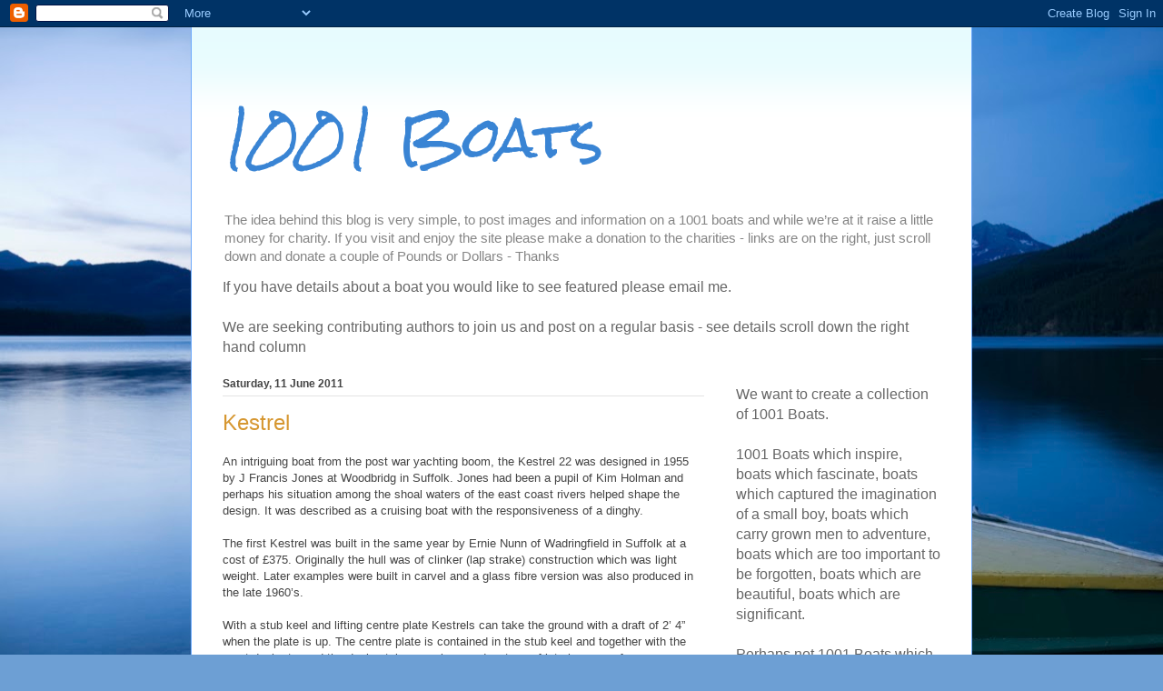

--- FILE ---
content_type: text/html; charset=UTF-8
request_url: http://1001boats.blogspot.com/2011/06/kestrel.html
body_size: 17984
content:
<!DOCTYPE html>
<html class='v2' dir='ltr' lang='en-GB'>
<head>
<link href='https://www.blogger.com/static/v1/widgets/335934321-css_bundle_v2.css' rel='stylesheet' type='text/css'/>
<meta content='width=1100' name='viewport'/>
<meta content='text/html; charset=UTF-8' http-equiv='Content-Type'/>
<meta content='blogger' name='generator'/>
<link href='http://1001boats.blogspot.com/favicon.ico' rel='icon' type='image/x-icon'/>
<link href='http://1001boats.blogspot.com/2011/06/kestrel.html' rel='canonical'/>
<link rel="alternate" type="application/atom+xml" title="1001 Boats - Atom" href="http://1001boats.blogspot.com/feeds/posts/default" />
<link rel="alternate" type="application/rss+xml" title="1001 Boats - RSS" href="http://1001boats.blogspot.com/feeds/posts/default?alt=rss" />
<link rel="service.post" type="application/atom+xml" title="1001 Boats - Atom" href="https://www.blogger.com/feeds/1927278446954194780/posts/default" />

<link rel="alternate" type="application/atom+xml" title="1001 Boats - Atom" href="http://1001boats.blogspot.com/feeds/4796582526077562553/comments/default" />
<!--Can't find substitution for tag [blog.ieCssRetrofitLinks]-->
<link href='https://blogger.googleusercontent.com/img/b/R29vZ2xl/AVvXsEiiVwFnC1RHhSvv_K6Y6ig_PIfN1igzC1LyVGN5wcKrgXVobEuUmDs3YZpdqMbVvMdugRNf2ft2WZteXKpFxzC2JPq06ZQx7s1Fw-MzSinBCyqXe2wi-qbp8sHub0Bh1r8DJjHlBF-TPeM/s320/kestrall.jpg' rel='image_src'/>
<meta content='http://1001boats.blogspot.com/2011/06/kestrel.html' property='og:url'/>
<meta content='Kestrel' property='og:title'/>
<meta content='An intriguing boat from the post war yachting boom, the Kestrel 22 was designed in 1955 by J Francis Jones at Woodbridg in Suffolk. Jones ha...' property='og:description'/>
<meta content='https://blogger.googleusercontent.com/img/b/R29vZ2xl/AVvXsEiiVwFnC1RHhSvv_K6Y6ig_PIfN1igzC1LyVGN5wcKrgXVobEuUmDs3YZpdqMbVvMdugRNf2ft2WZteXKpFxzC2JPq06ZQx7s1Fw-MzSinBCyqXe2wi-qbp8sHub0Bh1r8DJjHlBF-TPeM/w1200-h630-p-k-no-nu/kestrall.jpg' property='og:image'/>
<title>1001 Boats: Kestrel</title>
<style type='text/css'>@font-face{font-family:'Rock Salt';font-style:normal;font-weight:400;font-display:swap;src:url(//fonts.gstatic.com/s/rocksalt/v24/MwQ0bhv11fWD6QsAVOZrt0M6p7NGrQ.woff2)format('woff2');unicode-range:U+0000-00FF,U+0131,U+0152-0153,U+02BB-02BC,U+02C6,U+02DA,U+02DC,U+0304,U+0308,U+0329,U+2000-206F,U+20AC,U+2122,U+2191,U+2193,U+2212,U+2215,U+FEFF,U+FFFD;}</style>
<style id='page-skin-1' type='text/css'><!--
/*
-----------------------------------------------
Blogger Template Style
Name:     Ethereal
Designer: Jason Morrow
URL:      jasonmorrow.etsy.com
----------------------------------------------- */
/* Content
----------------------------------------------- */
body {
font: normal normal 13px Arial, Tahoma, Helvetica, FreeSans, sans-serif;
color: #444444;
background: #6d9fd4 url(http://themes.googleusercontent.com/image?id=19E0jdJYtQQfL4EgIcsXAuAGh40o5GqyYJhRm4wI9Hdv_dL7409qnf12Q40TwThVTEfjg) no-repeat fixed center center /* Credit: epicurean (http://www.istockphoto.com/googleimages.php?id=3797455&platform=blogger) */;
}
html body .content-outer {
min-width: 0;
max-width: 100%;
width: 100%;
}
a:link {
text-decoration: none;
color: #d69731;
}
a:visited {
text-decoration: none;
color: #83b760;
}
a:hover {
text-decoration: underline;
color: #d69731;
}
.main-inner {
padding-top: 15px;
}
.body-fauxcolumn-outer {
background: transparent none repeat-x scroll top center;
}
.content-fauxcolumns .fauxcolumn-inner {
background: #ffffff url(http://www.blogblog.com/1kt/ethereal/bird-2toned-blue-fade.png) repeat-x scroll top left;
border-left: 1px solid #6faafb;
border-right: 1px solid #6faafb;
}
/* Flexible Background
----------------------------------------------- */
.content-fauxcolumn-outer .fauxborder-left {
width: 100%;
padding-left: 300px;
margin-left: -300px;
background-color: transparent;
background-image: none;
background-repeat: no-repeat;
background-position: left top;
}
.content-fauxcolumn-outer .fauxborder-right {
margin-right: -299px;
width: 299px;
background-color: transparent;
background-image: none;
background-repeat: no-repeat;
background-position: right top;
}
/* Columns
----------------------------------------------- */
.content-inner {
padding: 0;
}
/* Header
----------------------------------------------- */
.header-inner {
padding: 27px 0 3px;
}
.header-inner .section {
margin: 0 35px;
}
.Header h1 {
font: normal normal 60px Rock Salt;
color: #3984d4;
}
.Header h1 a {
color: #3984d4;
}
.Header .description {
font-size: 115%;
color: #858585;
}
.header-inner .Header .titlewrapper,
.header-inner .Header .descriptionwrapper {
padding-left: 0;
padding-right: 0;
margin-bottom: 0;
}
/* Tabs
----------------------------------------------- */
.tabs-outer {
position: relative;
background: transparent;
}
.tabs-cap-top, .tabs-cap-bottom {
position: absolute;
width: 100%;
}
.tabs-cap-bottom {
bottom: 0;
}
.tabs-inner {
padding: 0;
}
.tabs-inner .section {
margin: 0 35px;
}
*+html body .tabs-inner .widget li {
padding: 1px;
}
.PageList {
border-bottom: 1px solid #6faafb;
}
.tabs-inner .widget li.selected a,
.tabs-inner .widget li a:hover {
position: relative;
-moz-border-radius-topleft: 5px;
-moz-border-radius-topright: 5px;
-webkit-border-top-left-radius: 5px;
-webkit-border-top-right-radius: 5px;
-goog-ms-border-top-left-radius: 5px;
-goog-ms-border-top-right-radius: 5px;
border-top-left-radius: 5px;
border-top-right-radius: 5px;
background: #99b2ff none ;
color: #ffffff;
}
.tabs-inner .widget li a {
display: inline-block;
margin: 0;
margin-right: 1px;
padding: .65em 1.5em;
font: normal normal 12px Arial, Tahoma, Helvetica, FreeSans, sans-serif;
color: #444444;
background-color: #d7d9ff;
-moz-border-radius-topleft: 5px;
-moz-border-radius-topright: 5px;
-webkit-border-top-left-radius: 5px;
-webkit-border-top-right-radius: 5px;
-goog-ms-border-top-left-radius: 5px;
-goog-ms-border-top-right-radius: 5px;
border-top-left-radius: 5px;
border-top-right-radius: 5px;
}
/* Headings
----------------------------------------------- */
h2 {
font: normal bold 12px Arial, Tahoma, Helvetica, FreeSans, sans-serif;
color: #444444;
}
/* Widgets
----------------------------------------------- */
.main-inner .column-left-inner {
padding: 0 0 0 20px;
}
.main-inner .column-left-inner .section {
margin-right: 0;
}
.main-inner .column-right-inner {
padding: 0 20px 0 0;
}
.main-inner .column-right-inner .section {
margin-left: 0;
}
.main-inner .section {
padding: 0;
}
.main-inner .widget {
padding: 0 0 15px;
margin: 20px 0;
border-bottom: 1px solid #e3e3e3;
}
.main-inner .widget h2 {
margin: 0;
padding: .6em 0 .5em;
}
.footer-inner .widget h2 {
padding: 0 0 .4em;
}
.main-inner .widget h2 + div, .footer-inner .widget h2 + div {
padding-top: 15px;
}
.main-inner .widget .widget-content {
margin: 0;
padding: 15px 0 0;
}
.main-inner .widget ul, .main-inner .widget #ArchiveList ul.flat {
margin: -15px -15px -15px;
padding: 0;
list-style: none;
}
.main-inner .sidebar .widget h2 {
border-bottom: 1px solid #e3e3e3;
}
.main-inner .widget #ArchiveList {
margin: -15px 0 0;
}
.main-inner .widget ul li, .main-inner .widget #ArchiveList ul.flat li {
padding: .5em 15px;
text-indent: 0;
}
.main-inner .widget #ArchiveList ul li {
padding-top: .25em;
padding-bottom: .25em;
}
.main-inner .widget ul li:first-child, .main-inner .widget #ArchiveList ul.flat li:first-child {
border-top: none;
}
.main-inner .widget ul li:last-child, .main-inner .widget #ArchiveList ul.flat li:last-child {
border-bottom: none;
}
.main-inner .widget .post-body ul {
padding: 0 2.5em;
margin: .5em 0;
list-style: disc;
}
.main-inner .widget .post-body ul li {
padding: 0.25em 0;
margin-bottom: .25em;
color: #444444;
border: none;
}
.footer-inner .widget ul {
padding: 0;
list-style: none;
}
.widget .zippy {
color: #d6d6d6;
}
/* Posts
----------------------------------------------- */
.main.section {
margin: 0 20px;
}
body .main-inner .Blog {
padding: 0;
background-color: transparent;
border: none;
}
.main-inner .widget h2.date-header {
border-bottom: 1px solid #e3e3e3;
}
.date-outer {
position: relative;
margin: 15px 0 20px;
}
.date-outer:first-child {
margin-top: 0;
}
.date-posts {
clear: both;
}
.post-outer, .inline-ad {
border-bottom: 1px solid #e3e3e3;
padding: 30px 0;
}
.post-outer {
padding-bottom: 10px;
}
.post-outer:first-child {
padding-top: 0;
border-top: none;
}
.post-outer:last-child, .inline-ad:last-child {
border-bottom: none;
}
.post-body img {
padding: 8px;
}
h3.post-title, h4 {
font: normal normal 24px Arial, Tahoma, Helvetica, FreeSans, sans-serif;
color: #d69731;
}
h3.post-title a {
font: normal normal 24px Arial, Tahoma, Helvetica, FreeSans, sans-serif;
color: #d69731;
text-decoration: none;
}
h3.post-title a:hover {
color: #d69731;
text-decoration: underline;
}
.post-header {
margin: 0 0 1.5em;
}
.post-body {
line-height: 1.4;
}
.post-footer {
margin: 1.5em 0 0;
}
#blog-pager {
padding: 15px;
}
.blog-feeds, .post-feeds {
margin: 1em 0;
text-align: center;
}
.post-outer .comments {
margin-top: 2em;
}
/* Comments
----------------------------------------------- */
.comments .comments-content .icon.blog-author {
background-repeat: no-repeat;
background-image: url([data-uri]);
}
.comments .comments-content .loadmore a {
background: #ffffff url(http://www.blogblog.com/1kt/ethereal/bird-2toned-blue-fade.png) repeat-x scroll top left;
}
.comments .comments-content .loadmore a {
border-top: 1px solid #e3e3e3;
border-bottom: 1px solid #e3e3e3;
}
.comments .comment-thread.inline-thread {
background: #ffffff url(http://www.blogblog.com/1kt/ethereal/bird-2toned-blue-fade.png) repeat-x scroll top left;
}
.comments .continue {
border-top: 2px solid #e3e3e3;
}
/* Footer
----------------------------------------------- */
.footer-inner {
padding: 30px 0;
overflow: hidden;
}
/* Mobile
----------------------------------------------- */
body.mobile  {
background-size: auto
}
.mobile .body-fauxcolumn-outer {
background: ;
}
.mobile .content-fauxcolumns .fauxcolumn-inner {
opacity: 0.75;
}
.mobile .content-fauxcolumn-outer .fauxborder-right {
margin-right: 0;
}
.mobile-link-button {
background-color: #99b2ff;
}
.mobile-link-button a:link, .mobile-link-button a:visited {
color: #ffffff;
}
.mobile-index-contents {
color: #444444;
}
.mobile .body-fauxcolumn-outer {
background-size: 100% auto;
}
.mobile .mobile-date-outer {
border-bottom: transparent;
}
.mobile .PageList {
border-bottom: none;
}
.mobile .tabs-inner .section {
margin: 0;
}
.mobile .tabs-inner .PageList .widget-content {
background: #99b2ff none;
color: #ffffff;
}
.mobile .tabs-inner .PageList .widget-content .pagelist-arrow {
border-left: 1px solid #ffffff;
}
.mobile .footer-inner {
overflow: visible;
}
body.mobile .AdSense {
margin: 0 -10px;
}

--></style>
<style id='template-skin-1' type='text/css'><!--
body {
min-width: 860px;
}
.content-outer, .content-fauxcolumn-outer, .region-inner {
min-width: 860px;
max-width: 860px;
_width: 860px;
}
.main-inner .columns {
padding-left: 0px;
padding-right: 260px;
}
.main-inner .fauxcolumn-center-outer {
left: 0px;
right: 260px;
/* IE6 does not respect left and right together */
_width: expression(this.parentNode.offsetWidth -
parseInt("0px") -
parseInt("260px") + 'px');
}
.main-inner .fauxcolumn-left-outer {
width: 0px;
}
.main-inner .fauxcolumn-right-outer {
width: 260px;
}
.main-inner .column-left-outer {
width: 0px;
right: 100%;
margin-left: -0px;
}
.main-inner .column-right-outer {
width: 260px;
margin-right: -260px;
}
#layout {
min-width: 0;
}
#layout .content-outer {
min-width: 0;
width: 800px;
}
#layout .region-inner {
min-width: 0;
width: auto;
}
body#layout div.add_widget {
padding: 8px;
}
body#layout div.add_widget a {
margin-left: 32px;
}
--></style>
<style>
    body {background-image:url(http\:\/\/themes.googleusercontent.com\/image?id=19E0jdJYtQQfL4EgIcsXAuAGh40o5GqyYJhRm4wI9Hdv_dL7409qnf12Q40TwThVTEfjg);}
    
@media (max-width: 200px) { body {background-image:url(http\:\/\/themes.googleusercontent.com\/image?id=19E0jdJYtQQfL4EgIcsXAuAGh40o5GqyYJhRm4wI9Hdv_dL7409qnf12Q40TwThVTEfjg&options=w200);}}
@media (max-width: 400px) and (min-width: 201px) { body {background-image:url(http\:\/\/themes.googleusercontent.com\/image?id=19E0jdJYtQQfL4EgIcsXAuAGh40o5GqyYJhRm4wI9Hdv_dL7409qnf12Q40TwThVTEfjg&options=w400);}}
@media (max-width: 800px) and (min-width: 401px) { body {background-image:url(http\:\/\/themes.googleusercontent.com\/image?id=19E0jdJYtQQfL4EgIcsXAuAGh40o5GqyYJhRm4wI9Hdv_dL7409qnf12Q40TwThVTEfjg&options=w800);}}
@media (max-width: 1200px) and (min-width: 801px) { body {background-image:url(http\:\/\/themes.googleusercontent.com\/image?id=19E0jdJYtQQfL4EgIcsXAuAGh40o5GqyYJhRm4wI9Hdv_dL7409qnf12Q40TwThVTEfjg&options=w1200);}}
/* Last tag covers anything over one higher than the previous max-size cap. */
@media (min-width: 1201px) { body {background-image:url(http\:\/\/themes.googleusercontent.com\/image?id=19E0jdJYtQQfL4EgIcsXAuAGh40o5GqyYJhRm4wI9Hdv_dL7409qnf12Q40TwThVTEfjg&options=w1600);}}
  </style>
<link href='https://www.blogger.com/dyn-css/authorization.css?targetBlogID=1927278446954194780&amp;zx=79e1bb4c-e87e-4148-9650-e1b920aaa2d6' media='none' onload='if(media!=&#39;all&#39;)media=&#39;all&#39;' rel='stylesheet'/><noscript><link href='https://www.blogger.com/dyn-css/authorization.css?targetBlogID=1927278446954194780&amp;zx=79e1bb4c-e87e-4148-9650-e1b920aaa2d6' rel='stylesheet'/></noscript>
<meta name='google-adsense-platform-account' content='ca-host-pub-1556223355139109'/>
<meta name='google-adsense-platform-domain' content='blogspot.com'/>

</head>
<body class='loading variant-hummingBirds2'>
<div class='navbar section' id='navbar' name='Navbar'><div class='widget Navbar' data-version='1' id='Navbar1'><script type="text/javascript">
    function setAttributeOnload(object, attribute, val) {
      if(window.addEventListener) {
        window.addEventListener('load',
          function(){ object[attribute] = val; }, false);
      } else {
        window.attachEvent('onload', function(){ object[attribute] = val; });
      }
    }
  </script>
<div id="navbar-iframe-container"></div>
<script type="text/javascript" src="https://apis.google.com/js/platform.js"></script>
<script type="text/javascript">
      gapi.load("gapi.iframes:gapi.iframes.style.bubble", function() {
        if (gapi.iframes && gapi.iframes.getContext) {
          gapi.iframes.getContext().openChild({
              url: 'https://www.blogger.com/navbar/1927278446954194780?po\x3d4796582526077562553\x26origin\x3dhttp://1001boats.blogspot.com',
              where: document.getElementById("navbar-iframe-container"),
              id: "navbar-iframe"
          });
        }
      });
    </script><script type="text/javascript">
(function() {
var script = document.createElement('script');
script.type = 'text/javascript';
script.src = '//pagead2.googlesyndication.com/pagead/js/google_top_exp.js';
var head = document.getElementsByTagName('head')[0];
if (head) {
head.appendChild(script);
}})();
</script>
</div></div>
<div class='body-fauxcolumns'>
<div class='fauxcolumn-outer body-fauxcolumn-outer'>
<div class='cap-top'>
<div class='cap-left'></div>
<div class='cap-right'></div>
</div>
<div class='fauxborder-left'>
<div class='fauxborder-right'></div>
<div class='fauxcolumn-inner'>
</div>
</div>
<div class='cap-bottom'>
<div class='cap-left'></div>
<div class='cap-right'></div>
</div>
</div>
</div>
<div class='content'>
<div class='content-fauxcolumns'>
<div class='fauxcolumn-outer content-fauxcolumn-outer'>
<div class='cap-top'>
<div class='cap-left'></div>
<div class='cap-right'></div>
</div>
<div class='fauxborder-left'>
<div class='fauxborder-right'></div>
<div class='fauxcolumn-inner'>
</div>
</div>
<div class='cap-bottom'>
<div class='cap-left'></div>
<div class='cap-right'></div>
</div>
</div>
</div>
<div class='content-outer'>
<div class='content-cap-top cap-top'>
<div class='cap-left'></div>
<div class='cap-right'></div>
</div>
<div class='fauxborder-left content-fauxborder-left'>
<div class='fauxborder-right content-fauxborder-right'></div>
<div class='content-inner'>
<header>
<div class='header-outer'>
<div class='header-cap-top cap-top'>
<div class='cap-left'></div>
<div class='cap-right'></div>
</div>
<div class='fauxborder-left header-fauxborder-left'>
<div class='fauxborder-right header-fauxborder-right'></div>
<div class='region-inner header-inner'>
<div class='header section' id='header' name='Header'><div class='widget Header' data-version='1' id='Header1'>
<div id='header-inner'>
<div class='titlewrapper'>
<h1 class='title'>
<a href='http://1001boats.blogspot.com/'>
1001 Boats
</a>
</h1>
</div>
<div class='descriptionwrapper'>
<p class='description'><span>The idea behind this blog is very simple, to post images and information on a 1001 boats 
and  while we&#8217;re at it raise a little money for charity.


If you visit and enjoy the site please make a donation to the charities - links are on the right, just scroll down and donate a couple of Pounds or Dollars - Thanks</span></p>
</div>
</div>
</div></div>
</div>
</div>
<div class='header-cap-bottom cap-bottom'>
<div class='cap-left'></div>
<div class='cap-right'></div>
</div>
</div>
</header>
<div class='tabs-outer'>
<div class='tabs-cap-top cap-top'>
<div class='cap-left'></div>
<div class='cap-right'></div>
</div>
<div class='fauxborder-left tabs-fauxborder-left'>
<div class='fauxborder-right tabs-fauxborder-right'></div>
<div class='region-inner tabs-inner'>
<div class='tabs section' id='crosscol' name='Cross-column'><div class='widget Text' data-version='1' id='Text4'>
<div class='widget-content'>
<span class="Apple-style-span" style="color: rgb(102, 102, 102); font-family: Arial; white-space: pre-wrap; font-size: medium; ">If you have details about a boat you would like to see featured please email me.</span><div><span class="Apple-style-span" style="color: rgb(102, 102, 102); font-family: Arial; white-space: pre-wrap; font-size: medium; "><br/></span></div><div><span class="Apple-style-span" style="color: rgb(102, 102, 102); font-family: Arial; white-space: pre-wrap; font-size: medium; ">We are seeking contributing authors to join us and post on a regular basis - see details scroll down the right hand column </span></div>
</div>
<div class='clear'></div>
</div></div>
<div class='tabs no-items section' id='crosscol-overflow' name='Cross-Column 2'></div>
</div>
</div>
<div class='tabs-cap-bottom cap-bottom'>
<div class='cap-left'></div>
<div class='cap-right'></div>
</div>
</div>
<div class='main-outer'>
<div class='main-cap-top cap-top'>
<div class='cap-left'></div>
<div class='cap-right'></div>
</div>
<div class='fauxborder-left main-fauxborder-left'>
<div class='fauxborder-right main-fauxborder-right'></div>
<div class='region-inner main-inner'>
<div class='columns fauxcolumns'>
<div class='fauxcolumn-outer fauxcolumn-center-outer'>
<div class='cap-top'>
<div class='cap-left'></div>
<div class='cap-right'></div>
</div>
<div class='fauxborder-left'>
<div class='fauxborder-right'></div>
<div class='fauxcolumn-inner'>
</div>
</div>
<div class='cap-bottom'>
<div class='cap-left'></div>
<div class='cap-right'></div>
</div>
</div>
<div class='fauxcolumn-outer fauxcolumn-left-outer'>
<div class='cap-top'>
<div class='cap-left'></div>
<div class='cap-right'></div>
</div>
<div class='fauxborder-left'>
<div class='fauxborder-right'></div>
<div class='fauxcolumn-inner'>
</div>
</div>
<div class='cap-bottom'>
<div class='cap-left'></div>
<div class='cap-right'></div>
</div>
</div>
<div class='fauxcolumn-outer fauxcolumn-right-outer'>
<div class='cap-top'>
<div class='cap-left'></div>
<div class='cap-right'></div>
</div>
<div class='fauxborder-left'>
<div class='fauxborder-right'></div>
<div class='fauxcolumn-inner'>
</div>
</div>
<div class='cap-bottom'>
<div class='cap-left'></div>
<div class='cap-right'></div>
</div>
</div>
<!-- corrects IE6 width calculation -->
<div class='columns-inner'>
<div class='column-center-outer'>
<div class='column-center-inner'>
<div class='main section' id='main' name='Main'><div class='widget Blog' data-version='1' id='Blog1'>
<div class='blog-posts hfeed'>

          <div class="date-outer">
        
<h2 class='date-header'><span>Saturday, 11 June 2011</span></h2>

          <div class="date-posts">
        
<div class='post-outer'>
<div class='post hentry uncustomized-post-template' itemprop='blogPost' itemscope='itemscope' itemtype='http://schema.org/BlogPosting'>
<meta content='https://blogger.googleusercontent.com/img/b/R29vZ2xl/AVvXsEiiVwFnC1RHhSvv_K6Y6ig_PIfN1igzC1LyVGN5wcKrgXVobEuUmDs3YZpdqMbVvMdugRNf2ft2WZteXKpFxzC2JPq06ZQx7s1Fw-MzSinBCyqXe2wi-qbp8sHub0Bh1r8DJjHlBF-TPeM/s320/kestrall.jpg' itemprop='image_url'/>
<meta content='1927278446954194780' itemprop='blogId'/>
<meta content='4796582526077562553' itemprop='postId'/>
<a name='4796582526077562553'></a>
<h3 class='post-title entry-title' itemprop='name'>
Kestrel
</h3>
<div class='post-header'>
<div class='post-header-line-1'></div>
</div>
<div class='post-body entry-content' id='post-body-4796582526077562553' itemprop='description articleBody'>
An intriguing boat from the post war yachting boom, the Kestrel 22 was designed in 1955 by J Francis Jones at Woodbridg in Suffolk. Jones had been a pupil of Kim Holman and perhaps his situation among the shoal waters of the east coast rivers helped shape the design. It was described as a cruising boat with the responsiveness of a dinghy.<br /><br />The first Kestrel was built in the same year by Ernie Nunn of Wadringfield in Suffolk at a cost of &#163;375. Originally the hull was of clinker (lap strake) construction which was light weight. Later examples were built in carvel and a glass fibre version was also produced in the late 1960&#8217;s.<br /><br />With a stub keel and lifting centre plate Kestrels can take the ground with a draft of 2&#8217; 4&#8221; when the plate is up. The centre plate is contained in the stub keel and together with the mast deck stepped the design takes maximum advantage of interior space for accommodation.<br /><br /><a href="https://blogger.googleusercontent.com/img/b/R29vZ2xl/AVvXsEiiVwFnC1RHhSvv_K6Y6ig_PIfN1igzC1LyVGN5wcKrgXVobEuUmDs3YZpdqMbVvMdugRNf2ft2WZteXKpFxzC2JPq06ZQx7s1Fw-MzSinBCyqXe2wi-qbp8sHub0Bh1r8DJjHlBF-TPeM/s1600/kestrall.jpg" onblur="try {parent.deselectBloggerImageGracefully();} catch(e) {}"><img alt="" border="0" id="BLOGGER_PHOTO_ID_5613962431287553586" src="https://blogger.googleusercontent.com/img/b/R29vZ2xl/AVvXsEiiVwFnC1RHhSvv_K6Y6ig_PIfN1igzC1LyVGN5wcKrgXVobEuUmDs3YZpdqMbVvMdugRNf2ft2WZteXKpFxzC2JPq06ZQx7s1Fw-MzSinBCyqXe2wi-qbp8sHub0Bh1r8DJjHlBF-TPeM/s320/kestrall.jpg" style="display:block; margin:0px auto 10px; text-align:center;cursor:pointer; cursor:hand;width: 320px; height: 235px;" /></a><br /><br />LOA 21 ft 8in<br />LWL 19ft 8in<br />Beam 7ft 1in<br />Draft 2ft 4in Plate up<br />       4ft 4in Plate down<br />Sail Area 205sqft<br /><br />But for all its practical qualities it is the aesthetics of the Kestrel which stands it apart. The clinker construction shows of the fine and modern hull lines, while the sleek and forward sloping windows and low slung coach roof imply 1950's speed and modernity, a style which was also represented by some of the super cars of the day &#8211; an early Maserati or perhaps the famous <a href="http://www.facel-vega.com/">Facel Vega.</a>
<div style='clear: both;'></div>
</div>
<div class='post-footer'>
<div class='post-footer-line post-footer-line-1'>
<span class='post-author vcard'>
Posted by
<span class='fn' itemprop='author' itemscope='itemscope' itemtype='http://schema.org/Person'>
<meta content='https://www.blogger.com/profile/14020592383830135476' itemprop='url'/>
<a class='g-profile' href='https://www.blogger.com/profile/14020592383830135476' rel='author' title='author profile'>
<span itemprop='name'>Bursledon Blogger</span>
</a>
</span>
</span>
<span class='post-timestamp'>
at
<meta content='http://1001boats.blogspot.com/2011/06/kestrel.html' itemprop='url'/>
<a class='timestamp-link' href='http://1001boats.blogspot.com/2011/06/kestrel.html' rel='bookmark' title='permanent link'><abbr class='published' itemprop='datePublished' title='2011-06-11T03:01:00+01:00'>03:01</abbr></a>
</span>
<span class='post-comment-link'>
</span>
<span class='post-icons'>
<span class='item-action'>
<a href='https://www.blogger.com/email-post/1927278446954194780/4796582526077562553' title='Email Post'>
<img alt='' class='icon-action' height='13' src='https://resources.blogblog.com/img/icon18_email.gif' width='18'/>
</a>
</span>
<span class='item-control blog-admin pid-1648363136'>
<a href='https://www.blogger.com/post-edit.g?blogID=1927278446954194780&postID=4796582526077562553&from=pencil' title='Edit Post'>
<img alt='' class='icon-action' height='18' src='https://resources.blogblog.com/img/icon18_edit_allbkg.gif' width='18'/>
</a>
</span>
</span>
<div class='post-share-buttons goog-inline-block'>
<a class='goog-inline-block share-button sb-email' href='https://www.blogger.com/share-post.g?blogID=1927278446954194780&postID=4796582526077562553&target=email' target='_blank' title='Email This'><span class='share-button-link-text'>Email This</span></a><a class='goog-inline-block share-button sb-blog' href='https://www.blogger.com/share-post.g?blogID=1927278446954194780&postID=4796582526077562553&target=blog' onclick='window.open(this.href, "_blank", "height=270,width=475"); return false;' target='_blank' title='BlogThis!'><span class='share-button-link-text'>BlogThis!</span></a><a class='goog-inline-block share-button sb-twitter' href='https://www.blogger.com/share-post.g?blogID=1927278446954194780&postID=4796582526077562553&target=twitter' target='_blank' title='Share to X'><span class='share-button-link-text'>Share to X</span></a><a class='goog-inline-block share-button sb-facebook' href='https://www.blogger.com/share-post.g?blogID=1927278446954194780&postID=4796582526077562553&target=facebook' onclick='window.open(this.href, "_blank", "height=430,width=640"); return false;' target='_blank' title='Share to Facebook'><span class='share-button-link-text'>Share to Facebook</span></a><a class='goog-inline-block share-button sb-pinterest' href='https://www.blogger.com/share-post.g?blogID=1927278446954194780&postID=4796582526077562553&target=pinterest' target='_blank' title='Share to Pinterest'><span class='share-button-link-text'>Share to Pinterest</span></a>
</div>
</div>
<div class='post-footer-line post-footer-line-2'>
<span class='post-labels'>
</span>
</div>
<div class='post-footer-line post-footer-line-3'>
<span class='post-location'>
</span>
</div>
</div>
</div>
<div class='comments' id='comments'>
<a name='comments'></a>
<h4>6 comments:</h4>
<div class='comments-content'>
<script async='async' src='' type='text/javascript'></script>
<script type='text/javascript'>
    (function() {
      var items = null;
      var msgs = null;
      var config = {};

// <![CDATA[
      var cursor = null;
      if (items && items.length > 0) {
        cursor = parseInt(items[items.length - 1].timestamp) + 1;
      }

      var bodyFromEntry = function(entry) {
        var text = (entry &&
                    ((entry.content && entry.content.$t) ||
                     (entry.summary && entry.summary.$t))) ||
            '';
        if (entry && entry.gd$extendedProperty) {
          for (var k in entry.gd$extendedProperty) {
            if (entry.gd$extendedProperty[k].name == 'blogger.contentRemoved') {
              return '<span class="deleted-comment">' + text + '</span>';
            }
          }
        }
        return text;
      }

      var parse = function(data) {
        cursor = null;
        var comments = [];
        if (data && data.feed && data.feed.entry) {
          for (var i = 0, entry; entry = data.feed.entry[i]; i++) {
            var comment = {};
            // comment ID, parsed out of the original id format
            var id = /blog-(\d+).post-(\d+)/.exec(entry.id.$t);
            comment.id = id ? id[2] : null;
            comment.body = bodyFromEntry(entry);
            comment.timestamp = Date.parse(entry.published.$t) + '';
            if (entry.author && entry.author.constructor === Array) {
              var auth = entry.author[0];
              if (auth) {
                comment.author = {
                  name: (auth.name ? auth.name.$t : undefined),
                  profileUrl: (auth.uri ? auth.uri.$t : undefined),
                  avatarUrl: (auth.gd$image ? auth.gd$image.src : undefined)
                };
              }
            }
            if (entry.link) {
              if (entry.link[2]) {
                comment.link = comment.permalink = entry.link[2].href;
              }
              if (entry.link[3]) {
                var pid = /.*comments\/default\/(\d+)\?.*/.exec(entry.link[3].href);
                if (pid && pid[1]) {
                  comment.parentId = pid[1];
                }
              }
            }
            comment.deleteclass = 'item-control blog-admin';
            if (entry.gd$extendedProperty) {
              for (var k in entry.gd$extendedProperty) {
                if (entry.gd$extendedProperty[k].name == 'blogger.itemClass') {
                  comment.deleteclass += ' ' + entry.gd$extendedProperty[k].value;
                } else if (entry.gd$extendedProperty[k].name == 'blogger.displayTime') {
                  comment.displayTime = entry.gd$extendedProperty[k].value;
                }
              }
            }
            comments.push(comment);
          }
        }
        return comments;
      };

      var paginator = function(callback) {
        if (hasMore()) {
          var url = config.feed + '?alt=json&v=2&orderby=published&reverse=false&max-results=50';
          if (cursor) {
            url += '&published-min=' + new Date(cursor).toISOString();
          }
          window.bloggercomments = function(data) {
            var parsed = parse(data);
            cursor = parsed.length < 50 ? null
                : parseInt(parsed[parsed.length - 1].timestamp) + 1
            callback(parsed);
            window.bloggercomments = null;
          }
          url += '&callback=bloggercomments';
          var script = document.createElement('script');
          script.type = 'text/javascript';
          script.src = url;
          document.getElementsByTagName('head')[0].appendChild(script);
        }
      };
      var hasMore = function() {
        return !!cursor;
      };
      var getMeta = function(key, comment) {
        if ('iswriter' == key) {
          var matches = !!comment.author
              && comment.author.name == config.authorName
              && comment.author.profileUrl == config.authorUrl;
          return matches ? 'true' : '';
        } else if ('deletelink' == key) {
          return config.baseUri + '/comment/delete/'
               + config.blogId + '/' + comment.id;
        } else if ('deleteclass' == key) {
          return comment.deleteclass;
        }
        return '';
      };

      var replybox = null;
      var replyUrlParts = null;
      var replyParent = undefined;

      var onReply = function(commentId, domId) {
        if (replybox == null) {
          // lazily cache replybox, and adjust to suit this style:
          replybox = document.getElementById('comment-editor');
          if (replybox != null) {
            replybox.height = '250px';
            replybox.style.display = 'block';
            replyUrlParts = replybox.src.split('#');
          }
        }
        if (replybox && (commentId !== replyParent)) {
          replybox.src = '';
          document.getElementById(domId).insertBefore(replybox, null);
          replybox.src = replyUrlParts[0]
              + (commentId ? '&parentID=' + commentId : '')
              + '#' + replyUrlParts[1];
          replyParent = commentId;
        }
      };

      var hash = (window.location.hash || '#').substring(1);
      var startThread, targetComment;
      if (/^comment-form_/.test(hash)) {
        startThread = hash.substring('comment-form_'.length);
      } else if (/^c[0-9]+$/.test(hash)) {
        targetComment = hash.substring(1);
      }

      // Configure commenting API:
      var configJso = {
        'maxDepth': config.maxThreadDepth
      };
      var provider = {
        'id': config.postId,
        'data': items,
        'loadNext': paginator,
        'hasMore': hasMore,
        'getMeta': getMeta,
        'onReply': onReply,
        'rendered': true,
        'initComment': targetComment,
        'initReplyThread': startThread,
        'config': configJso,
        'messages': msgs
      };

      var render = function() {
        if (window.goog && window.goog.comments) {
          var holder = document.getElementById('comment-holder');
          window.goog.comments.render(holder, provider);
        }
      };

      // render now, or queue to render when library loads:
      if (window.goog && window.goog.comments) {
        render();
      } else {
        window.goog = window.goog || {};
        window.goog.comments = window.goog.comments || {};
        window.goog.comments.loadQueue = window.goog.comments.loadQueue || [];
        window.goog.comments.loadQueue.push(render);
      }
    })();
// ]]>
  </script>
<div id='comment-holder'>
<div class="comment-thread toplevel-thread"><ol id="top-ra"><li class="comment" id="c778034482933441429"><div class="avatar-image-container"><img src="//www.blogger.com/img/blogger_logo_round_35.png" alt=""/></div><div class="comment-block"><div class="comment-header"><cite class="user"><a href="https://www.blogger.com/profile/05090255988359454330" rel="nofollow">Patrick Hay</a></cite><span class="icon user "></span><span class="datetime secondary-text"><a rel="nofollow" href="http://1001boats.blogspot.com/2011/06/kestrel.html?showComment=1307782010450#c778034482933441429">11 June 2011 at 09:46</a></span></div><p class="comment-content">Thanks for the Facel Vega link.  I&#39;ve adored the HK500 since I saw my first one in the &#39;50s. It was reputed to be the fastest car in the world, plus it was fabulously luxurious, rare and glamorous.<br><br>When I was about 8 or 9 years old I wrote to the Sales Manager of the company requesting a brochure - and received lots of sales literature together with a nice letter.  I wish I still had it now.<br><br>Oh, yes, I forgot, it&#39;s a BOAT blog!</p><span class="comment-actions secondary-text"><a class="comment-reply" target="_self" data-comment-id="778034482933441429">Reply</a><span class="item-control blog-admin blog-admin pid-922041661"><a target="_self" href="https://www.blogger.com/comment/delete/1927278446954194780/778034482933441429">Delete</a></span></span></div><div class="comment-replies"><div id="c778034482933441429-rt" class="comment-thread inline-thread hidden"><span class="thread-toggle thread-expanded"><span class="thread-arrow"></span><span class="thread-count"><a target="_self">Replies</a></span></span><ol id="c778034482933441429-ra" class="thread-chrome thread-expanded"><div></div><div id="c778034482933441429-continue" class="continue"><a class="comment-reply" target="_self" data-comment-id="778034482933441429">Reply</a></div></ol></div></div><div class="comment-replybox-single" id="c778034482933441429-ce"></div></li><li class="comment" id="c1880472350716205205"><div class="avatar-image-container"><img src="//resources.blogblog.com/img/blank.gif" alt=""/></div><div class="comment-block"><div class="comment-header"><cite class="user"><a href="http://www.ancient-egypt.info/" rel="nofollow">Ancient Egypt For Kids</a></cite><span class="icon user "></span><span class="datetime secondary-text"><a rel="nofollow" href="http://1001boats.blogspot.com/2011/06/kestrel.html?showComment=1340625641657#c1880472350716205205">25 June 2012 at 13:00</a></span></div><p class="comment-content">Another Smart post from you Admin :)</p><span class="comment-actions secondary-text"><a class="comment-reply" target="_self" data-comment-id="1880472350716205205">Reply</a><span class="item-control blog-admin blog-admin pid-402865928"><a target="_self" href="https://www.blogger.com/comment/delete/1927278446954194780/1880472350716205205">Delete</a></span></span></div><div class="comment-replies"><div id="c1880472350716205205-rt" class="comment-thread inline-thread hidden"><span class="thread-toggle thread-expanded"><span class="thread-arrow"></span><span class="thread-count"><a target="_self">Replies</a></span></span><ol id="c1880472350716205205-ra" class="thread-chrome thread-expanded"><div></div><div id="c1880472350716205205-continue" class="continue"><a class="comment-reply" target="_self" data-comment-id="1880472350716205205">Reply</a></div></ol></div></div><div class="comment-replybox-single" id="c1880472350716205205-ce"></div></li><li class="comment" id="c6501794708986477639"><div class="avatar-image-container"><img src="//resources.blogblog.com/img/blank.gif" alt=""/></div><div class="comment-block"><div class="comment-header"><cite class="user">selim</cite><span class="icon user "></span><span class="datetime secondary-text"><a rel="nofollow" href="http://1001boats.blogspot.com/2011/06/kestrel.html?showComment=1690947995735#c6501794708986477639">2 August 2023 at 04:46</a></span></div><p class="comment-content"><a href="https://kirsehir.escortdocs.com/" title="kırşehir" rel="nofollow">kırşehir</a><br><a href="https://karabuk.escortdocs.com/" title="karabük" rel="nofollow">karabük</a><br><a href="https://adiyaman.escortdocs.com/" title="adıyaman" rel="nofollow">adıyaman</a><br><a href="https://nigde.escortdocs.com/" title="niğde" rel="nofollow">niğde</a><br><a href="https://ordu.escortdocs.com/" title="ordu" rel="nofollow">ordu</a><br>7J7J</p><span class="comment-actions secondary-text"><a class="comment-reply" target="_self" data-comment-id="6501794708986477639">Reply</a><span class="item-control blog-admin blog-admin pid-402865928"><a target="_self" href="https://www.blogger.com/comment/delete/1927278446954194780/6501794708986477639">Delete</a></span></span></div><div class="comment-replies"><div id="c6501794708986477639-rt" class="comment-thread inline-thread hidden"><span class="thread-toggle thread-expanded"><span class="thread-arrow"></span><span class="thread-count"><a target="_self">Replies</a></span></span><ol id="c6501794708986477639-ra" class="thread-chrome thread-expanded"><div></div><div id="c6501794708986477639-continue" class="continue"><a class="comment-reply" target="_self" data-comment-id="6501794708986477639">Reply</a></div></ol></div></div><div class="comment-replybox-single" id="c6501794708986477639-ce"></div></li><li class="comment" id="c5161451607033448513"><div class="avatar-image-container"><img src="//resources.blogblog.com/img/blank.gif" alt=""/></div><div class="comment-block"><div class="comment-header"><cite class="user">Şarani</cite><span class="icon user "></span><span class="datetime secondary-text"><a rel="nofollow" href="http://1001boats.blogspot.com/2011/06/kestrel.html?showComment=1691238733595#c5161451607033448513">5 August 2023 at 13:32</a></span></div><p class="comment-content"><a href="https://www.hizlikargola.com/" title="yurtdışı kargo" rel="nofollow">yurtdışı kargo</a><br><a href="https://bit.ly/resimli-magnet" title="resimli magnet" rel="nofollow">resimli magnet</a><br><a href="https://bit.ly/takipci-satin-al-takipci-satin-al-takipci-satin-al" title="instagram takipçi satın al" rel="nofollow">instagram takipçi satın al</a><br><a href="https://bit.ly/yurtdisi-kargo-yurtdisi-kargo" title="yurtdışı kargo" rel="nofollow">yurtdışı kargo</a><br><a href="https://bit.ly/sms-onay" title="sms onay" rel="nofollow">sms onay</a><br><a href="https://bit.ly/dijital-kartvizit" title="dijital kartvizit" rel="nofollow">dijital kartvizit</a><br><a href="https://gomybio.com/blog/dijital-kartvizit-nedir-5" title="dijital kartvizit" rel="nofollow">dijital kartvizit</a><br><a href="https://nobetci-eczane.org/" rel="nofollow">https://nobetci-eczane.org/</a><br>DN8R</p><span class="comment-actions secondary-text"><a class="comment-reply" target="_self" data-comment-id="5161451607033448513">Reply</a><span class="item-control blog-admin blog-admin pid-402865928"><a target="_self" href="https://www.blogger.com/comment/delete/1927278446954194780/5161451607033448513">Delete</a></span></span></div><div class="comment-replies"><div id="c5161451607033448513-rt" class="comment-thread inline-thread hidden"><span class="thread-toggle thread-expanded"><span class="thread-arrow"></span><span class="thread-count"><a target="_self">Replies</a></span></span><ol id="c5161451607033448513-ra" class="thread-chrome thread-expanded"><div></div><div id="c5161451607033448513-continue" class="continue"><a class="comment-reply" target="_self" data-comment-id="5161451607033448513">Reply</a></div></ol></div></div><div class="comment-replybox-single" id="c5161451607033448513-ce"></div></li><li class="comment" id="c9016686244008379360"><div class="avatar-image-container"><img src="//resources.blogblog.com/img/blank.gif" alt=""/></div><div class="comment-block"><div class="comment-header"><cite class="user">Çetin</cite><span class="icon user "></span><span class="datetime secondary-text"><a rel="nofollow" href="http://1001boats.blogspot.com/2011/06/kestrel.html?showComment=1692876647780#c9016686244008379360">24 August 2023 at 12:30</a></span></div><p class="comment-content"><a href="https://bit.ly/salt-likit" title="salt likit" rel="nofollow">salt likit</a><br><a href="https://esaltlikit.com/" title="salt likit" rel="nofollow">salt likit</a><br><a href="https://esaltlikit.com/urun-kategori/dr-mood/" rel="nofollow">dr mood likit</a><br><a href="https://esaltlikit.com/urun-kategori/big-boss-likit/" rel="nofollow">big boss likit</a><br><a href="https://esaltlikit.com/urun-kategori/dl-likit/" rel="nofollow">dl likit</a><br><a href="https://esaltlikit.com/urun-kategori/dark-likit/" rel="nofollow">dark likit</a><br>QJUXO</p><span class="comment-actions secondary-text"><a class="comment-reply" target="_self" data-comment-id="9016686244008379360">Reply</a><span class="item-control blog-admin blog-admin pid-402865928"><a target="_self" href="https://www.blogger.com/comment/delete/1927278446954194780/9016686244008379360">Delete</a></span></span></div><div class="comment-replies"><div id="c9016686244008379360-rt" class="comment-thread inline-thread hidden"><span class="thread-toggle thread-expanded"><span class="thread-arrow"></span><span class="thread-count"><a target="_self">Replies</a></span></span><ol id="c9016686244008379360-ra" class="thread-chrome thread-expanded"><div></div><div id="c9016686244008379360-continue" class="continue"><a class="comment-reply" target="_self" data-comment-id="9016686244008379360">Reply</a></div></ol></div></div><div class="comment-replybox-single" id="c9016686244008379360-ce"></div></li><li class="comment" id="c417454690723796047"><div class="avatar-image-container"><img src="//resources.blogblog.com/img/blank.gif" alt=""/></div><div class="comment-block"><div class="comment-header"><cite class="user">Anonymous</cite><span class="icon user "></span><span class="datetime secondary-text"><a rel="nofollow" href="http://1001boats.blogspot.com/2011/06/kestrel.html?showComment=1728738296544#c417454690723796047">12 October 2024 at 14:04</a></span></div><p class="comment-content"><a href="https://elasraa.com/%d8%b4%d8%b1%d9%83%d8%a9-%d9%85%d9%83%d8%a7%d9%81%d8%ad%d8%a9-%d8%ad%d8%b4%d8%b1%d8%a7%d8%aa-%d8%a8%d8%a7%d9%84%d8%a7%d8%ad%d8%b3%d8%a7%d8%a1/" rel="nofollow">مكافحة حشرات</a> 27DmZiQsxO</p><span class="comment-actions secondary-text"><a class="comment-reply" target="_self" data-comment-id="417454690723796047">Reply</a><span class="item-control blog-admin blog-admin pid-402865928"><a target="_self" href="https://www.blogger.com/comment/delete/1927278446954194780/417454690723796047">Delete</a></span></span></div><div class="comment-replies"><div id="c417454690723796047-rt" class="comment-thread inline-thread hidden"><span class="thread-toggle thread-expanded"><span class="thread-arrow"></span><span class="thread-count"><a target="_self">Replies</a></span></span><ol id="c417454690723796047-ra" class="thread-chrome thread-expanded"><div></div><div id="c417454690723796047-continue" class="continue"><a class="comment-reply" target="_self" data-comment-id="417454690723796047">Reply</a></div></ol></div></div><div class="comment-replybox-single" id="c417454690723796047-ce"></div></li></ol><div id="top-continue" class="continue"><a class="comment-reply" target="_self">Add comment</a></div><div class="comment-replybox-thread" id="top-ce"></div><div class="loadmore hidden" data-post-id="4796582526077562553"><a target="_self">Load more...</a></div></div>
</div>
</div>
<p class='comment-footer'>
<div class='comment-form'>
<a name='comment-form'></a>
<p>
</p>
<a href='https://www.blogger.com/comment/frame/1927278446954194780?po=4796582526077562553&hl=en-GB&saa=85391&origin=http://1001boats.blogspot.com' id='comment-editor-src'></a>
<iframe allowtransparency='true' class='blogger-iframe-colorize blogger-comment-from-post' frameborder='0' height='410px' id='comment-editor' name='comment-editor' src='' width='100%'></iframe>
<script src='https://www.blogger.com/static/v1/jsbin/2830521187-comment_from_post_iframe.js' type='text/javascript'></script>
<script type='text/javascript'>
      BLOG_CMT_createIframe('https://www.blogger.com/rpc_relay.html');
    </script>
</div>
</p>
<div id='backlinks-container'>
<div id='Blog1_backlinks-container'>
</div>
</div>
</div>
</div>

        </div></div>
      
</div>
<div class='blog-pager' id='blog-pager'>
<span id='blog-pager-newer-link'>
<a class='blog-pager-newer-link' href='http://1001boats.blogspot.com/2011/06/rushton-princess.html' id='Blog1_blog-pager-newer-link' title='Newer Post'>Newer Post</a>
</span>
<span id='blog-pager-older-link'>
<a class='blog-pager-older-link' href='http://1001boats.blogspot.com/2011/06/alert.html' id='Blog1_blog-pager-older-link' title='Older Post'>Older Post</a>
</span>
<a class='home-link' href='http://1001boats.blogspot.com/'>Home</a>
</div>
<div class='clear'></div>
<div class='post-feeds'>
<div class='feed-links'>
Subscribe to:
<a class='feed-link' href='http://1001boats.blogspot.com/feeds/4796582526077562553/comments/default' target='_blank' type='application/atom+xml'>Post Comments (Atom)</a>
</div>
</div>
</div></div>
</div>
</div>
<div class='column-left-outer'>
<div class='column-left-inner'>
<aside>
</aside>
</div>
</div>
<div class='column-right-outer'>
<div class='column-right-inner'>
<aside>
<div class='sidebar section' id='sidebar-right-1'><div class='widget Text' data-version='1' id='Text1'>
<div class='widget-content'>
<div style="margin-top: 0px; margin-right: 0px; margin-bottom: 0px; margin-left: 0px; background-color: transparent; font-family: 'Times New Roman'; font-size: medium; "><span id="internal-source-marker_0.19829207728616893" style="font-size: 12pt; font-family: Arial; color: rgb(102, 102, 102); background-color: transparent; font-weight: normal; font-style: normal; text-decoration: none; vertical-align: baseline; white-space: pre-wrap; ">We want to create a collection of 1001 Boats. </span><br/><span style="font-size: 12pt; font-family: Arial; color: rgb(102, 102, 102); background-color: transparent; font-weight: normal; font-style: normal; text-decoration: none; vertical-align: baseline; white-space: pre-wrap; "></span><br/><span style="font-size: 12pt; font-family: Arial; color: rgb(102, 102, 102); background-color: transparent; font-weight: normal; font-style: normal; text-decoration: none; vertical-align: baseline; white-space: pre-wrap; ">1001 Boats which inspire, boats which fascinate, boats which captured the imagination of a small boy, boats which carry grown men to adventure, boats which are too important to be forgotten, boats which are beautiful, boats which are significant.</span><br/><span style="font-size: 12pt; font-family: Arial; color: rgb(102, 102, 102); background-color: transparent; font-weight: normal; font-style: normal; text-decoration: none; vertical-align: baseline; white-space: pre-wrap; "></span><br/><span style="font-size: 12pt; font-family: Arial; color: rgb(102, 102, 102); background-color: transparent; font-weight: normal; font-style: normal; text-decoration: none; vertical-align: baseline; white-space: pre-wrap; ">Perhaps not 1001 Boats which you really need to &#8220;<a href="http://bursledonblog.blogspot.com/2010/11/1001-boats.html">see before you die</a>,&#8221;  </span><span style="font-size: 12pt; font-family: Arial; color: rgb(102, 102, 102); background-color: transparent; font-weight: normal; font-style: normal; text-decoration: none; vertical-align: baseline; white-space: pre-wrap; ">which was the inspiration for this blog, but your favourite boats, boats which are important to you. </span></div><div style="margin-top: 0px; margin-right: 0px; margin-bottom: 0px; margin-left: 0px; background-color: transparent; "><span class="Apple-style-span" style="background-color: transparent;"><span style="background-color: transparent; font-weight: normal; font-style: normal; text-decoration: none; vertical-align: baseline; "></span></span><span class="Apple-style-span"><span class="Apple-style-span" style="white-space: pre-wrap;"><br/></span></span><span style="font-size: 12pt; font-family: Arial; color: rgb(102, 102, 102); background-color: transparent; font-weight: normal; font-style: normal; text-decoration: none; vertical-align: baseline; white-space: pre-wrap; ">They can be boats you have built, boats you have sailed, or boats which you just plain admire. </span><br/><span class="Apple-style-span" style="background-color: transparent;"><span style="font-size: 12pt; font-family: Arial; color: rgb(102, 102, 102); background-color: transparent; font-weight: normal; font-style: normal; text-decoration: none; vertical-align: baseline; white-space: pre-wrap; "></span></span><br/><span style="font-size: 12pt; font-family: Arial; color: rgb(102, 102, 102); background-color: transparent; font-weight: normal; font-style: normal; text-decoration: none; vertical-align: baseline; white-space: pre-wrap; ">Please email photographs and text which reveal a little of the story behind the boat and why it&#8217;s important to you. </span></div><div style="margin-top: 0px; margin-right: 0px; margin-bottom: 0px; margin-left: 0px; background-color: transparent; "><span style="font-size: 12pt; font-family: Arial; color: rgb(102, 102, 102); background-color: transparent; font-weight: normal; font-style: normal; text-decoration: none; vertical-align: baseline; white-space: pre-wrap; "><br/></span></div><div style="margin-top: 0px; margin-right: 0px; margin-bottom: 0px; margin-left: 0px; background-color: transparent; "><span style="background-color: transparent; font-style: normal; text-decoration: none; vertical-align: baseline; "><div style="margin-top: 0px; margin-right: 0px; margin-bottom: 0px; margin-left: 0px; background-color: transparent; font-family: 'Times New Roman'; white-space: normal; font-weight: normal; "><span id="internal-source-marker_0.36457889154553413" style="font-size: 14pt; font-family: Arial; color: rgb(68, 68, 68); background-color: transparent; font-weight: normal; font-style: normal; text-decoration: none; vertical-align: baseline; white-space: pre-wrap; "><a href="mailto:bursledonblog@googlemail.com">Email me </a>  </span><span style="font-family: Arial; background-color: transparent; font-weight: normal; font-style: normal; text-decoration: none; vertical-align: baseline; white-space: pre-wrap; ">- </span></div><div style="margin-top: 0px; margin-right: 0px; margin-bottom: 0px; margin-left: 0px; background-color: transparent; font-family: 'Times New Roman'; white-space: normal; font-weight: normal; "><span class="Apple-style-span" style="font-family: Arial; white-space: pre-wrap; "><span class="Apple-style-span" style="color: rgb(102, 102, 102); "><br/></span></span></div><div style="margin-top: 0px; margin-right: 0px; margin-bottom: 0px; margin-left: 0px; background-color: transparent; font-family: 'Times New Roman'; white-space: normal; "><span class="Apple-style-span" style="font-family: Arial; white-space: pre-wrap; "><b><span class="Apple-style-span" style="color: rgb(102, 102, 102); ">Thanks the</span> <a href="http://bursledonblog.blogspot.com/">Bursledon Blogger</a></b></span></div></span></div>
</div>
<div class='clear'></div>
</div><div class='widget Text' data-version='1' id='Text3'>
<h2 class='title'>Please Donate to our Charities</h2>
<div class='widget-content'>
<div  style="margin-top: 0px; margin-right: 0px; margin-bottom: 0px; margin-left: 0px; background- color:transparent;"><span style="color:#333333;"><span id="internal-source-marker_0.19829207728616893"   style="font-style: normal; text-decoration: none; vertical-align: baseline; white-space: pre-wrap;font-family:Arial;font-size:12pt;">Two charities have been selected which deal with fundamental human problems clean water and curing cancer. </span><br/><span class="Apple-style-span"><span style="background-color: transparent; font-weight: normal; font-style: normal; text-decoration: none; vertical-align: baseline; white-space: pre-wrap;font-family:Arial;font-size:12pt;"></span></span><br/><span style="font-style: normal; text-decoration: none; vertical-align: baseline; white-space: pre-wrap;font-family:Arial;font-size:12pt;">Access to clean water continues to be a problem for millions of people around the world. </span><br/><span class="Apple-style-span"><span style="background-color: transparent; font-weight: bold; font-style: normal; text-decoration: none; vertical-align: baseline; white-space: pre-wrap;font-family:Arial;font-size:12pt;"></span></span><br/><span style="font-style: normal; text-decoration: none; vertical-align: baseline; white-space: pre-wrap;font-family:Arial;font-size:12pt;">&#8220;Unsafe water and a lack of basic sanitation cause 80% of all disease and kill more people than all forms of violence, including war.&#8221; </span><span class="Apple-style-span"  style="white-space: pre-wrap;font-family:Arial;"> </span></span></div><div  style="margin-top: 0px; margin-right: 0px; margin-bottom: 0px; margin-left: 0px; background- color:transparent;"><span style="color:#333333;"><span class="Apple-style-span"><span style="background-color: transparent; font-weight: normal; font-style: normal; text-decoration: none; vertical-align: baseline; white-space: pre-wrap;font-family:Arial;font-size:12pt;"></span></span><br/><span style="font-style: normal; text-decoration: none; vertical-align: baseline; white-space: pre-wrap;font-family:Arial;font-size:12pt;">Let&#8217;s try and change that and help prevent the deaths of 4000 children who die every day through lack of clean water.</span></span></div><div  style="margin-top: 0px; margin-right: 0px; margin-bottom: 0px; margin-left: 0px; background- color:transparent;"><span style="font-style: normal; text-decoration: none; vertical-align: baseline; white-space: pre-wrap;font-family:Arial;font-size:12pt;color:#333333;" ><br/></span></div><div  style="margin-top: 0px; margin-right: 0px; margin-bottom: 0px; margin-left: 0px; background- color:transparent;"><span style="font-style: normal; text-decoration: none; vertical-align: baseline; white-space: pre-wrap;font-family:Arial;font-size:12pt;"><b><span style="color:#333333;">To Donate please go to</span><span style="color:#666666;"> </span><a href="http://www.wateraid.org/uk/donate/9419.asp?cartId=UN0000,10/KG,SRec_Web,10/KG/A6" style="color: rgb(102, 102, 102);">Water Aid</a><span style="color:#666666;"> </span></b></span></div><div  style="margin-top: 0px; margin-right: 0px; margin-bottom: 0px; margin-left: 0px; background- color:transparent;"><span class="Apple-style-span"><span style="  color: rgb(102, 102, 102); background-color: transparent; font-weight: normal; font-style: normal; text-decoration: none; vertical-align: baseline; white-space: pre-wrap; background-font-family:Arial;font-size:12pt;color:transparent;"></span></span><span class="Apple-style-span"><span class="Apple-style-span" style="white-space: pre-wrap;"></span></span><a href="http://www.wateraid.org/uk/get_involved/" style="font-family: 'Times New Roman'; font-size: medium; "><span style="  color: rgb(102, 102, 102); background- font-weight: normal; font-style: normal; text-decoration: underline; vertical-align: baseline; white-space: pre-wrap; font-family:Arial;font-size:12pt;color:transparent;"></span></a><a href="http://www.wateraid.org/uk/get_involved/" style="font-family: 'Times New Roman'; font-size: medium; "><span style="  color: rgb(102, 102, 102); background- font-weight: normal; font-style: normal; text-decoration: underline; vertical-align: baseline; white-space: pre-wrap; font-family:Arial;font-size:12pt;color:transparent;"></span></a><br/><span style="color:#333333;"><span style="font-style: normal; text-decoration: none; vertical-align: baseline; white-space: pre-wrap;font-family:Arial;font-size:12pt;">Cancer continues to be one of the major killer&#8217;s</span><span style="font-style: normal; text-decoration: none; vertical-align: baseline; white-space: pre-wrap;font-family:Arial;font-size:12pt;">. </span><br/><span class="Apple-style-span"><span style="background-color: transparent; font-weight: normal; font-style: normal; text-decoration: none; vertical-align: baseline; white-space: pre-wrap;font-family:Arial;font-size:12pt;"></span></span><br/><span style="font-style: normal; text-decoration: none; vertical-align: baseline; white-space: pre-wrap;font-family:Arial;font-size:12pt;">It&#8217;s difficult to find anyone who doesn&#8217;t have family, friends or colleagues who have been touched by the disease. While remarkable progress has been made in the treatment of cancer there is still a long way to go. Helping to fund research is a way we can all contribute to this giant undertaking.</span></span></div><div  style="margin-top: 0px; margin-right: 0px; margin-bottom: 0px; margin-left: 0px; background- color:transparent;"><span style="font-style: normal; text-decoration: none; vertical-align: baseline; white-space: pre-wrap;font-family:Arial;font-size:12pt;color:#333333;" ><br/></span></div><div  style="margin-top: 0px; margin-right: 0px; margin-bottom: 0px; margin-left: 0px; background- color:transparent;"><span style="text-decoration: none; vertical-align: baseline; white-space: pre-wrap;font-family:Arial;font-size:12pt;"><b><span style="color:#333333;">To Donate please go to</span><span style="color:#666666;"> </span><a href="http://support.cancerresearchuk.org/support-us/donate" style="color: rgb(102, 102, 102);">Cancer Research</a><span style="color:#666666;"> </span></b></span></div><div  style="margin-top: 0px; margin-right: 0px; margin-bottom: 0px; margin-left: 0px; background- color:transparent;"><span class="Apple-style-span" style="white-space: pre-wrap;"><br/></span></div>
</div>
<div class='clear'></div>
</div><div class='widget Text' data-version='1' id='Text2'>
<div class='widget-content'>
<div style="margin-top: 0px; margin-right: 0px; margin-bottom: 0px; margin-left: 0px; background-color: transparent; font-family: 'Times New Roman'; font-size: medium; "><span id="internal-source-marker_0.19829207728616893" style="font-size: 12pt; font-family: Arial; color: rgb(102, 102, 102); background-color: transparent; font-weight: normal; font-style: normal; text-decoration: none; vertical-align: baseline; white-space: pre-wrap; ">Please email photographs and text which reveal a little of the story behind the boat and why it&#8217;s important to you. </span><br/><span style="font-size: 12pt; font-family: Arial; color: rgb(102, 102, 102); background-color: transparent; font-weight: normal; font-style: normal; text-decoration: none; vertical-align: baseline; white-space: pre-wrap; "></span><br/><span style="font-size: 12pt; font-family: Arial; color: rgb(102, 102, 102); background-color: transparent; font-weight: normal; font-style: normal; text-decoration: none; vertical-align: baseline; white-space: pre-wrap; ">It&#8217;s important to say that you must own copy write to any photographs, pictures and words which you send.</span></div><div style="margin-top: 0px; margin-right: 0px; margin-bottom: 0px; margin-left: 0px; background-color: transparent; font-family: 'Times New Roman'; font-size: medium; "><span style="font-size: 12pt; font-family: Arial; color: rgb(102, 102, 102); background-color: transparent; font-weight: normal; font-style: normal; text-decoration: none; vertical-align: baseline; white-space: pre-wrap; "><br/></span></div><div style="margin-top: 0px; margin-right: 0px; margin-bottom: 0px; margin-left: 0px; background-color: transparent; font-family: 'Times New Roman'; font-size: medium; "><span style="font-size: 12pt; font-family: Arial; color: rgb(102, 102, 102); background-color: transparent; font-style: normal; text-decoration: none; vertical-align: baseline; white-space: pre-wrap; "><b>If you would like to get more involved we are seeking contributing authors who post regular items - please email if you would like to get involved.</b></span></div><div style="margin-top: 0px; margin-right: 0px; margin-bottom: 0px; margin-left: 0px; background-color: transparent; "><span class="Apple-style-span" style="white-space: pre-wrap;"><br/></span></div><div style="margin-top: 0px; margin-right: 0px; margin-bottom: 0px; margin-left: 0px; background-color: transparent; "><span style="font-size: 12pt; font-family: Arial; color: rgb(102, 102, 102); background-color: transparent; font-weight: normal; font-style: normal; text-decoration: none; vertical-align: baseline; white-space: pre-wrap; ">Our aim is to have an interesting and extensive blog of boats which people can enjoy. If you like the blog then please use the links and to donate directly to two nominated charities.</span><br/><span class="Apple-style-span" style="background-color: transparent;"><span style="font-size: 12pt; font-family: Arial; color: rgb(102, 102, 102); background-color: transparent; font-weight: normal; font-style: normal; text-decoration: none; vertical-align: baseline; white-space: pre-wrap; "></span></span><br/><span style="font-size: 12pt; font-family: Arial; color: rgb(102, 102, 102); background-color: transparent; font-weight: normal; font-style: normal; text-decoration: none; vertical-align: baseline; white-space: pre-wrap; ">The most important part of all of this is the boats, so here&#8217;s the call to fellow bloggers, followers or anyone who has an interest, &#8220;there really is nothing - absolutely nothing - half so much worth doing as simply messing about in boats." </span></div><div style="margin-top: 0px; margin-right: 0px; margin-bottom: 0px; margin-left: 0px; background-color: transparent; font-family: 'Times New Roman'; font-size: medium; "><span style="font-size: 12pt; font-family: Arial; color: rgb(102, 102, 102); background-color: transparent; font-weight: normal; font-style: normal; text-decoration: none; vertical-align: baseline; white-space: pre-wrap; "><br/></span></div><div style="margin-top: 0px; margin-right: 0px; margin-bottom: 0px; margin-left: 0px; background-color: transparent; "><span style="background-color: transparent; vertical-align: baseline; "><span class="Apple-style-span"><span class="Apple-style-span" style="white-space: pre-wrap;">All words and photographs published on 1001 Boats are subject to </span></span><span class="Apple-style-span"><span class="Apple-style-span" style="white-space: pre-wrap;">copy write either of 1001  Boats or the original owner who has authorised their use. They may not be reproduced elsewhere in any form or medium.</span></span></span></div>
</div>
<div class='clear'></div>
</div><div class='widget BlogArchive' data-version='1' id='BlogArchive1'>
<h2>Blog Archive</h2>
<div class='widget-content'>
<div id='ArchiveList'>
<div id='BlogArchive1_ArchiveList'>
<ul class='hierarchy'>
<li class='archivedate collapsed'>
<a class='toggle' href='javascript:void(0)'>
<span class='zippy'>

        &#9658;&#160;
      
</span>
</a>
<a class='post-count-link' href='http://1001boats.blogspot.com/2016/'>
2016
</a>
<span class='post-count' dir='ltr'>(2)</span>
<ul class='hierarchy'>
<li class='archivedate collapsed'>
<a class='toggle' href='javascript:void(0)'>
<span class='zippy'>

        &#9658;&#160;
      
</span>
</a>
<a class='post-count-link' href='http://1001boats.blogspot.com/2016/11/'>
November
</a>
<span class='post-count' dir='ltr'>(1)</span>
</li>
</ul>
<ul class='hierarchy'>
<li class='archivedate collapsed'>
<a class='toggle' href='javascript:void(0)'>
<span class='zippy'>

        &#9658;&#160;
      
</span>
</a>
<a class='post-count-link' href='http://1001boats.blogspot.com/2016/08/'>
August
</a>
<span class='post-count' dir='ltr'>(1)</span>
</li>
</ul>
</li>
</ul>
<ul class='hierarchy'>
<li class='archivedate collapsed'>
<a class='toggle' href='javascript:void(0)'>
<span class='zippy'>

        &#9658;&#160;
      
</span>
</a>
<a class='post-count-link' href='http://1001boats.blogspot.com/2015/'>
2015
</a>
<span class='post-count' dir='ltr'>(3)</span>
<ul class='hierarchy'>
<li class='archivedate collapsed'>
<a class='toggle' href='javascript:void(0)'>
<span class='zippy'>

        &#9658;&#160;
      
</span>
</a>
<a class='post-count-link' href='http://1001boats.blogspot.com/2015/09/'>
September
</a>
<span class='post-count' dir='ltr'>(1)</span>
</li>
</ul>
<ul class='hierarchy'>
<li class='archivedate collapsed'>
<a class='toggle' href='javascript:void(0)'>
<span class='zippy'>

        &#9658;&#160;
      
</span>
</a>
<a class='post-count-link' href='http://1001boats.blogspot.com/2015/05/'>
May
</a>
<span class='post-count' dir='ltr'>(1)</span>
</li>
</ul>
<ul class='hierarchy'>
<li class='archivedate collapsed'>
<a class='toggle' href='javascript:void(0)'>
<span class='zippy'>

        &#9658;&#160;
      
</span>
</a>
<a class='post-count-link' href='http://1001boats.blogspot.com/2015/04/'>
April
</a>
<span class='post-count' dir='ltr'>(1)</span>
</li>
</ul>
</li>
</ul>
<ul class='hierarchy'>
<li class='archivedate collapsed'>
<a class='toggle' href='javascript:void(0)'>
<span class='zippy'>

        &#9658;&#160;
      
</span>
</a>
<a class='post-count-link' href='http://1001boats.blogspot.com/2014/'>
2014
</a>
<span class='post-count' dir='ltr'>(5)</span>
<ul class='hierarchy'>
<li class='archivedate collapsed'>
<a class='toggle' href='javascript:void(0)'>
<span class='zippy'>

        &#9658;&#160;
      
</span>
</a>
<a class='post-count-link' href='http://1001boats.blogspot.com/2014/12/'>
December
</a>
<span class='post-count' dir='ltr'>(1)</span>
</li>
</ul>
<ul class='hierarchy'>
<li class='archivedate collapsed'>
<a class='toggle' href='javascript:void(0)'>
<span class='zippy'>

        &#9658;&#160;
      
</span>
</a>
<a class='post-count-link' href='http://1001boats.blogspot.com/2014/09/'>
September
</a>
<span class='post-count' dir='ltr'>(1)</span>
</li>
</ul>
<ul class='hierarchy'>
<li class='archivedate collapsed'>
<a class='toggle' href='javascript:void(0)'>
<span class='zippy'>

        &#9658;&#160;
      
</span>
</a>
<a class='post-count-link' href='http://1001boats.blogspot.com/2014/07/'>
July
</a>
<span class='post-count' dir='ltr'>(1)</span>
</li>
</ul>
<ul class='hierarchy'>
<li class='archivedate collapsed'>
<a class='toggle' href='javascript:void(0)'>
<span class='zippy'>

        &#9658;&#160;
      
</span>
</a>
<a class='post-count-link' href='http://1001boats.blogspot.com/2014/05/'>
May
</a>
<span class='post-count' dir='ltr'>(1)</span>
</li>
</ul>
<ul class='hierarchy'>
<li class='archivedate collapsed'>
<a class='toggle' href='javascript:void(0)'>
<span class='zippy'>

        &#9658;&#160;
      
</span>
</a>
<a class='post-count-link' href='http://1001boats.blogspot.com/2014/02/'>
February
</a>
<span class='post-count' dir='ltr'>(1)</span>
</li>
</ul>
</li>
</ul>
<ul class='hierarchy'>
<li class='archivedate collapsed'>
<a class='toggle' href='javascript:void(0)'>
<span class='zippy'>

        &#9658;&#160;
      
</span>
</a>
<a class='post-count-link' href='http://1001boats.blogspot.com/2013/'>
2013
</a>
<span class='post-count' dir='ltr'>(2)</span>
<ul class='hierarchy'>
<li class='archivedate collapsed'>
<a class='toggle' href='javascript:void(0)'>
<span class='zippy'>

        &#9658;&#160;
      
</span>
</a>
<a class='post-count-link' href='http://1001boats.blogspot.com/2013/06/'>
June
</a>
<span class='post-count' dir='ltr'>(1)</span>
</li>
</ul>
<ul class='hierarchy'>
<li class='archivedate collapsed'>
<a class='toggle' href='javascript:void(0)'>
<span class='zippy'>

        &#9658;&#160;
      
</span>
</a>
<a class='post-count-link' href='http://1001boats.blogspot.com/2013/02/'>
February
</a>
<span class='post-count' dir='ltr'>(1)</span>
</li>
</ul>
</li>
</ul>
<ul class='hierarchy'>
<li class='archivedate collapsed'>
<a class='toggle' href='javascript:void(0)'>
<span class='zippy'>

        &#9658;&#160;
      
</span>
</a>
<a class='post-count-link' href='http://1001boats.blogspot.com/2012/'>
2012
</a>
<span class='post-count' dir='ltr'>(10)</span>
<ul class='hierarchy'>
<li class='archivedate collapsed'>
<a class='toggle' href='javascript:void(0)'>
<span class='zippy'>

        &#9658;&#160;
      
</span>
</a>
<a class='post-count-link' href='http://1001boats.blogspot.com/2012/12/'>
December
</a>
<span class='post-count' dir='ltr'>(1)</span>
</li>
</ul>
<ul class='hierarchy'>
<li class='archivedate collapsed'>
<a class='toggle' href='javascript:void(0)'>
<span class='zippy'>

        &#9658;&#160;
      
</span>
</a>
<a class='post-count-link' href='http://1001boats.blogspot.com/2012/10/'>
October
</a>
<span class='post-count' dir='ltr'>(2)</span>
</li>
</ul>
<ul class='hierarchy'>
<li class='archivedate collapsed'>
<a class='toggle' href='javascript:void(0)'>
<span class='zippy'>

        &#9658;&#160;
      
</span>
</a>
<a class='post-count-link' href='http://1001boats.blogspot.com/2012/09/'>
September
</a>
<span class='post-count' dir='ltr'>(1)</span>
</li>
</ul>
<ul class='hierarchy'>
<li class='archivedate collapsed'>
<a class='toggle' href='javascript:void(0)'>
<span class='zippy'>

        &#9658;&#160;
      
</span>
</a>
<a class='post-count-link' href='http://1001boats.blogspot.com/2012/07/'>
July
</a>
<span class='post-count' dir='ltr'>(2)</span>
</li>
</ul>
<ul class='hierarchy'>
<li class='archivedate collapsed'>
<a class='toggle' href='javascript:void(0)'>
<span class='zippy'>

        &#9658;&#160;
      
</span>
</a>
<a class='post-count-link' href='http://1001boats.blogspot.com/2012/06/'>
June
</a>
<span class='post-count' dir='ltr'>(2)</span>
</li>
</ul>
<ul class='hierarchy'>
<li class='archivedate collapsed'>
<a class='toggle' href='javascript:void(0)'>
<span class='zippy'>

        &#9658;&#160;
      
</span>
</a>
<a class='post-count-link' href='http://1001boats.blogspot.com/2012/04/'>
April
</a>
<span class='post-count' dir='ltr'>(1)</span>
</li>
</ul>
<ul class='hierarchy'>
<li class='archivedate collapsed'>
<a class='toggle' href='javascript:void(0)'>
<span class='zippy'>

        &#9658;&#160;
      
</span>
</a>
<a class='post-count-link' href='http://1001boats.blogspot.com/2012/02/'>
February
</a>
<span class='post-count' dir='ltr'>(1)</span>
</li>
</ul>
</li>
</ul>
<ul class='hierarchy'>
<li class='archivedate expanded'>
<a class='toggle' href='javascript:void(0)'>
<span class='zippy toggle-open'>

        &#9660;&#160;
      
</span>
</a>
<a class='post-count-link' href='http://1001boats.blogspot.com/2011/'>
2011
</a>
<span class='post-count' dir='ltr'>(93)</span>
<ul class='hierarchy'>
<li class='archivedate collapsed'>
<a class='toggle' href='javascript:void(0)'>
<span class='zippy'>

        &#9658;&#160;
      
</span>
</a>
<a class='post-count-link' href='http://1001boats.blogspot.com/2011/12/'>
December
</a>
<span class='post-count' dir='ltr'>(4)</span>
</li>
</ul>
<ul class='hierarchy'>
<li class='archivedate collapsed'>
<a class='toggle' href='javascript:void(0)'>
<span class='zippy'>

        &#9658;&#160;
      
</span>
</a>
<a class='post-count-link' href='http://1001boats.blogspot.com/2011/11/'>
November
</a>
<span class='post-count' dir='ltr'>(2)</span>
</li>
</ul>
<ul class='hierarchy'>
<li class='archivedate collapsed'>
<a class='toggle' href='javascript:void(0)'>
<span class='zippy'>

        &#9658;&#160;
      
</span>
</a>
<a class='post-count-link' href='http://1001boats.blogspot.com/2011/10/'>
October
</a>
<span class='post-count' dir='ltr'>(1)</span>
</li>
</ul>
<ul class='hierarchy'>
<li class='archivedate collapsed'>
<a class='toggle' href='javascript:void(0)'>
<span class='zippy'>

        &#9658;&#160;
      
</span>
</a>
<a class='post-count-link' href='http://1001boats.blogspot.com/2011/09/'>
September
</a>
<span class='post-count' dir='ltr'>(6)</span>
</li>
</ul>
<ul class='hierarchy'>
<li class='archivedate collapsed'>
<a class='toggle' href='javascript:void(0)'>
<span class='zippy'>

        &#9658;&#160;
      
</span>
</a>
<a class='post-count-link' href='http://1001boats.blogspot.com/2011/08/'>
August
</a>
<span class='post-count' dir='ltr'>(7)</span>
</li>
</ul>
<ul class='hierarchy'>
<li class='archivedate collapsed'>
<a class='toggle' href='javascript:void(0)'>
<span class='zippy'>

        &#9658;&#160;
      
</span>
</a>
<a class='post-count-link' href='http://1001boats.blogspot.com/2011/07/'>
July
</a>
<span class='post-count' dir='ltr'>(6)</span>
</li>
</ul>
<ul class='hierarchy'>
<li class='archivedate expanded'>
<a class='toggle' href='javascript:void(0)'>
<span class='zippy toggle-open'>

        &#9660;&#160;
      
</span>
</a>
<a class='post-count-link' href='http://1001boats.blogspot.com/2011/06/'>
June
</a>
<span class='post-count' dir='ltr'>(7)</span>
<ul class='posts'>
<li><a href='http://1001boats.blogspot.com/2011/06/tai-mo-shan.html'>Tai Mo Shan</a></li>
<li><a href='http://1001boats.blogspot.com/2011/06/pilot-cutters.html'>Pilot Cutters</a></li>
<li><a href='http://1001boats.blogspot.com/2011/06/xod-x-one-design.html'>XOD -  X One Design</a></li>
<li><a href='http://1001boats.blogspot.com/2011/06/mingming.html'>Mingming</a></li>
<li><a href='http://1001boats.blogspot.com/2011/06/rushton-princess.html'>Rushton Princess</a></li>
<li><a href='http://1001boats.blogspot.com/2011/06/kestrel.html'>Kestrel</a></li>
<li><a href='http://1001boats.blogspot.com/2011/06/alert.html'>Alert</a></li>
</ul>
</li>
</ul>
<ul class='hierarchy'>
<li class='archivedate collapsed'>
<a class='toggle' href='javascript:void(0)'>
<span class='zippy'>

        &#9658;&#160;
      
</span>
</a>
<a class='post-count-link' href='http://1001boats.blogspot.com/2011/05/'>
May
</a>
<span class='post-count' dir='ltr'>(10)</span>
</li>
</ul>
<ul class='hierarchy'>
<li class='archivedate collapsed'>
<a class='toggle' href='javascript:void(0)'>
<span class='zippy'>

        &#9658;&#160;
      
</span>
</a>
<a class='post-count-link' href='http://1001boats.blogspot.com/2011/04/'>
April
</a>
<span class='post-count' dir='ltr'>(7)</span>
</li>
</ul>
<ul class='hierarchy'>
<li class='archivedate collapsed'>
<a class='toggle' href='javascript:void(0)'>
<span class='zippy'>

        &#9658;&#160;
      
</span>
</a>
<a class='post-count-link' href='http://1001boats.blogspot.com/2011/03/'>
March
</a>
<span class='post-count' dir='ltr'>(18)</span>
</li>
</ul>
<ul class='hierarchy'>
<li class='archivedate collapsed'>
<a class='toggle' href='javascript:void(0)'>
<span class='zippy'>

        &#9658;&#160;
      
</span>
</a>
<a class='post-count-link' href='http://1001boats.blogspot.com/2011/02/'>
February
</a>
<span class='post-count' dir='ltr'>(25)</span>
</li>
</ul>
</li>
</ul>
</div>
</div>
<div class='clear'></div>
</div>
</div><div class='widget Profile' data-version='1' id='Profile1'>
<h2>Contributors</h2>
<div class='widget-content'>
<ul>
<li><a class='profile-name-link g-profile' href='https://www.blogger.com/profile/17223983548272037752' style='background-image: url(//www.blogger.com/img/logo-16.png);'>Brandon Ford</a></li>
<li><a class='profile-name-link g-profile' href='https://www.blogger.com/profile/14020592383830135476' style='background-image: url(//www.blogger.com/img/logo-16.png);'>Bursledon Blogger</a></li>
<li><a class='profile-name-link g-profile' href='https://www.blogger.com/profile/05090255988359454330' style='background-image: url(//www.blogger.com/img/logo-16.png);'>Patrick Hay</a></li>
<li><a class='profile-name-link g-profile' href='https://www.blogger.com/profile/14692570096553186379' style='background-image: url(//www.blogger.com/img/logo-16.png);'>Thomas Armstrong</a></li>
<li><a class='profile-name-link g-profile' href='https://www.blogger.com/profile/16077373149267825091' style='background-image: url(//www.blogger.com/img/logo-16.png);'>doryman</a></li>
</ul>
<div class='clear'></div>
</div>
</div><div class='widget Followers' data-version='1' id='Followers1'>
<h2 class='title'>Followers</h2>
<div class='widget-content'>
<div id='Followers1-wrapper'>
<div style='margin-right:2px;'>
<div><script type="text/javascript" src="https://apis.google.com/js/platform.js"></script>
<div id="followers-iframe-container"></div>
<script type="text/javascript">
    window.followersIframe = null;
    function followersIframeOpen(url) {
      gapi.load("gapi.iframes", function() {
        if (gapi.iframes && gapi.iframes.getContext) {
          window.followersIframe = gapi.iframes.getContext().openChild({
            url: url,
            where: document.getElementById("followers-iframe-container"),
            messageHandlersFilter: gapi.iframes.CROSS_ORIGIN_IFRAMES_FILTER,
            messageHandlers: {
              '_ready': function(obj) {
                window.followersIframe.getIframeEl().height = obj.height;
              },
              'reset': function() {
                window.followersIframe.close();
                followersIframeOpen("https://www.blogger.com/followers/frame/1927278446954194780?colors\x3dCgt0cmFuc3BhcmVudBILdHJhbnNwYXJlbnQaByM0NDQ0NDQiByNkNjk3MzEqByNmZmZmZmYyByM0NDQ0NDQ6ByM0NDQ0NDRCByNkNjk3MzFKByNkNmQ2ZDZSByNkNjk3MzFaC3RyYW5zcGFyZW50\x26pageSize\x3d21\x26hl\x3den-GB\x26origin\x3dhttp://1001boats.blogspot.com");
              },
              'open': function(url) {
                window.followersIframe.close();
                followersIframeOpen(url);
              }
            }
          });
        }
      });
    }
    followersIframeOpen("https://www.blogger.com/followers/frame/1927278446954194780?colors\x3dCgt0cmFuc3BhcmVudBILdHJhbnNwYXJlbnQaByM0NDQ0NDQiByNkNjk3MzEqByNmZmZmZmYyByM0NDQ0NDQ6ByM0NDQ0NDRCByNkNjk3MzFKByNkNmQ2ZDZSByNkNjk3MzFaC3RyYW5zcGFyZW50\x26pageSize\x3d21\x26hl\x3den-GB\x26origin\x3dhttp://1001boats.blogspot.com");
  </script></div>
</div>
</div>
<div class='clear'></div>
</div>
</div><div class='widget Text' data-version='1' id='Text5'>
<div class='widget-content'>
<a href="http://www.getpaint.net/redirect/madewithpdn.html"><img border="0" alt="Made with Paint.NET" title="Made with Paint.NET" src="http://www.getpaint.net/images/madewithpdn.png" /></a>
</div>
<div class='clear'></div>
</div></div>
</aside>
</div>
</div>
</div>
<div style='clear: both'></div>
<!-- columns -->
</div>
<!-- main -->
</div>
</div>
<div class='main-cap-bottom cap-bottom'>
<div class='cap-left'></div>
<div class='cap-right'></div>
</div>
</div>
<footer>
<div class='footer-outer'>
<div class='footer-cap-top cap-top'>
<div class='cap-left'></div>
<div class='cap-right'></div>
</div>
<div class='fauxborder-left footer-fauxborder-left'>
<div class='fauxborder-right footer-fauxborder-right'></div>
<div class='region-inner footer-inner'>
<div class='foot section' id='footer-1'><div class='widget HTML' data-version='1' id='HTML1'>
<h2 class='title'>Visitors</h2>
<div class='widget-content'>
<!-- Start of StatCounter Code -->
<script type="text/javascript">
var sc_project=4538297; 
var sc_invisible=0; 
var sc_partition=34; 
var sc_click_stat=1; 
var sc_security="839ac140"; 
</script>

<script 
src="http://www.statcounter.com/counter/counter_xhtml.js" type="text/javascript"></script><noscript><div
class statcounter=><a 
href="http://www.statcounter.com/blogger/" 
class="statcounter" title="counter on blogger"><img
class counter on blogger statcounter="
alt=" 
src="http://c.statcounter.com/4538297/0/839ac140/0/"/></img
class></a></div
class></noscript>
<!-- End of StatCounter Code -->
</div>
<div class='clear'></div>
</div></div>
<table border='0' cellpadding='0' cellspacing='0' class='section-columns columns-2'>
<tbody>
<tr>
<td class='first columns-cell'>
<div class='foot no-items section' id='footer-2-1'></div>
</td>
<td class='columns-cell'>
<div class='foot no-items section' id='footer-2-2'></div>
</td>
</tr>
</tbody>
</table>
<!-- outside of the include in order to lock Attribution widget -->
<div class='foot section' id='footer-3' name='Footer'><div class='widget Attribution' data-version='1' id='Attribution1'>
<div class='widget-content' style='text-align: center;'>
Ethereal theme. Theme images by <a href='http://www.istockphoto.com/googleimages.php?id=3797455&platform=blogger&langregion=en_GB' target='_blank'>epicurean</a>. Powered by <a href='https://www.blogger.com' target='_blank'>Blogger</a>.
</div>
<div class='clear'></div>
</div></div>
</div>
</div>
<div class='footer-cap-bottom cap-bottom'>
<div class='cap-left'></div>
<div class='cap-right'></div>
</div>
</div>
</footer>
<!-- content -->
</div>
</div>
<div class='content-cap-bottom cap-bottom'>
<div class='cap-left'></div>
<div class='cap-right'></div>
</div>
</div>
</div>
<script type='text/javascript'>
    window.setTimeout(function() {
        document.body.className = document.body.className.replace('loading', '');
      }, 10);
  </script>

<script type="text/javascript" src="https://www.blogger.com/static/v1/widgets/2028843038-widgets.js"></script>
<script type='text/javascript'>
window['__wavt'] = 'AOuZoY5AiFvweAH9iZJM6ns2CDiHfJc_Fw:1769113061289';_WidgetManager._Init('//www.blogger.com/rearrange?blogID\x3d1927278446954194780','//1001boats.blogspot.com/2011/06/kestrel.html','1927278446954194780');
_WidgetManager._SetDataContext([{'name': 'blog', 'data': {'blogId': '1927278446954194780', 'title': '1001 Boats', 'url': 'http://1001boats.blogspot.com/2011/06/kestrel.html', 'canonicalUrl': 'http://1001boats.blogspot.com/2011/06/kestrel.html', 'homepageUrl': 'http://1001boats.blogspot.com/', 'searchUrl': 'http://1001boats.blogspot.com/search', 'canonicalHomepageUrl': 'http://1001boats.blogspot.com/', 'blogspotFaviconUrl': 'http://1001boats.blogspot.com/favicon.ico', 'bloggerUrl': 'https://www.blogger.com', 'hasCustomDomain': false, 'httpsEnabled': true, 'enabledCommentProfileImages': true, 'gPlusViewType': 'FILTERED_POSTMOD', 'adultContent': false, 'analyticsAccountNumber': '', 'encoding': 'UTF-8', 'locale': 'en-GB', 'localeUnderscoreDelimited': 'en_gb', 'languageDirection': 'ltr', 'isPrivate': false, 'isMobile': false, 'isMobileRequest': false, 'mobileClass': '', 'isPrivateBlog': false, 'isDynamicViewsAvailable': true, 'feedLinks': '\x3clink rel\x3d\x22alternate\x22 type\x3d\x22application/atom+xml\x22 title\x3d\x221001 Boats - Atom\x22 href\x3d\x22http://1001boats.blogspot.com/feeds/posts/default\x22 /\x3e\n\x3clink rel\x3d\x22alternate\x22 type\x3d\x22application/rss+xml\x22 title\x3d\x221001 Boats - RSS\x22 href\x3d\x22http://1001boats.blogspot.com/feeds/posts/default?alt\x3drss\x22 /\x3e\n\x3clink rel\x3d\x22service.post\x22 type\x3d\x22application/atom+xml\x22 title\x3d\x221001 Boats - Atom\x22 href\x3d\x22https://www.blogger.com/feeds/1927278446954194780/posts/default\x22 /\x3e\n\n\x3clink rel\x3d\x22alternate\x22 type\x3d\x22application/atom+xml\x22 title\x3d\x221001 Boats - Atom\x22 href\x3d\x22http://1001boats.blogspot.com/feeds/4796582526077562553/comments/default\x22 /\x3e\n', 'meTag': '', 'adsenseHostId': 'ca-host-pub-1556223355139109', 'adsenseHasAds': false, 'adsenseAutoAds': false, 'boqCommentIframeForm': true, 'loginRedirectParam': '', 'view': '', 'dynamicViewsCommentsSrc': '//www.blogblog.com/dynamicviews/4224c15c4e7c9321/js/comments.js', 'dynamicViewsScriptSrc': '//www.blogblog.com/dynamicviews/6e0d22adcfa5abea', 'plusOneApiSrc': 'https://apis.google.com/js/platform.js', 'disableGComments': true, 'interstitialAccepted': false, 'sharing': {'platforms': [{'name': 'Get link', 'key': 'link', 'shareMessage': 'Get link', 'target': ''}, {'name': 'Facebook', 'key': 'facebook', 'shareMessage': 'Share to Facebook', 'target': 'facebook'}, {'name': 'BlogThis!', 'key': 'blogThis', 'shareMessage': 'BlogThis!', 'target': 'blog'}, {'name': 'X', 'key': 'twitter', 'shareMessage': 'Share to X', 'target': 'twitter'}, {'name': 'Pinterest', 'key': 'pinterest', 'shareMessage': 'Share to Pinterest', 'target': 'pinterest'}, {'name': 'Email', 'key': 'email', 'shareMessage': 'Email', 'target': 'email'}], 'disableGooglePlus': true, 'googlePlusShareButtonWidth': 0, 'googlePlusBootstrap': '\x3cscript type\x3d\x22text/javascript\x22\x3ewindow.___gcfg \x3d {\x27lang\x27: \x27en_GB\x27};\x3c/script\x3e'}, 'hasCustomJumpLinkMessage': false, 'jumpLinkMessage': 'Read more', 'pageType': 'item', 'postId': '4796582526077562553', 'postImageThumbnailUrl': 'https://blogger.googleusercontent.com/img/b/R29vZ2xl/AVvXsEiiVwFnC1RHhSvv_K6Y6ig_PIfN1igzC1LyVGN5wcKrgXVobEuUmDs3YZpdqMbVvMdugRNf2ft2WZteXKpFxzC2JPq06ZQx7s1Fw-MzSinBCyqXe2wi-qbp8sHub0Bh1r8DJjHlBF-TPeM/s72-c/kestrall.jpg', 'postImageUrl': 'https://blogger.googleusercontent.com/img/b/R29vZ2xl/AVvXsEiiVwFnC1RHhSvv_K6Y6ig_PIfN1igzC1LyVGN5wcKrgXVobEuUmDs3YZpdqMbVvMdugRNf2ft2WZteXKpFxzC2JPq06ZQx7s1Fw-MzSinBCyqXe2wi-qbp8sHub0Bh1r8DJjHlBF-TPeM/s320/kestrall.jpg', 'pageName': 'Kestrel', 'pageTitle': '1001 Boats: Kestrel'}}, {'name': 'features', 'data': {}}, {'name': 'messages', 'data': {'edit': 'Edit', 'linkCopiedToClipboard': 'Link copied to clipboard', 'ok': 'Ok', 'postLink': 'Post link'}}, {'name': 'template', 'data': {'name': 'Ethereal', 'localizedName': 'Ethereal', 'isResponsive': false, 'isAlternateRendering': false, 'isCustom': false, 'variant': 'hummingBirds2', 'variantId': 'hummingBirds2'}}, {'name': 'view', 'data': {'classic': {'name': 'classic', 'url': '?view\x3dclassic'}, 'flipcard': {'name': 'flipcard', 'url': '?view\x3dflipcard'}, 'magazine': {'name': 'magazine', 'url': '?view\x3dmagazine'}, 'mosaic': {'name': 'mosaic', 'url': '?view\x3dmosaic'}, 'sidebar': {'name': 'sidebar', 'url': '?view\x3dsidebar'}, 'snapshot': {'name': 'snapshot', 'url': '?view\x3dsnapshot'}, 'timeslide': {'name': 'timeslide', 'url': '?view\x3dtimeslide'}, 'isMobile': false, 'title': 'Kestrel', 'description': 'An intriguing boat from the post war yachting boom, the Kestrel 22 was designed in 1955 by J Francis Jones at Woodbridg in Suffolk. Jones ha...', 'featuredImage': 'https://blogger.googleusercontent.com/img/b/R29vZ2xl/AVvXsEiiVwFnC1RHhSvv_K6Y6ig_PIfN1igzC1LyVGN5wcKrgXVobEuUmDs3YZpdqMbVvMdugRNf2ft2WZteXKpFxzC2JPq06ZQx7s1Fw-MzSinBCyqXe2wi-qbp8sHub0Bh1r8DJjHlBF-TPeM/s320/kestrall.jpg', 'url': 'http://1001boats.blogspot.com/2011/06/kestrel.html', 'type': 'item', 'isSingleItem': true, 'isMultipleItems': false, 'isError': false, 'isPage': false, 'isPost': true, 'isHomepage': false, 'isArchive': false, 'isLabelSearch': false, 'postId': 4796582526077562553}}]);
_WidgetManager._RegisterWidget('_NavbarView', new _WidgetInfo('Navbar1', 'navbar', document.getElementById('Navbar1'), {}, 'displayModeFull'));
_WidgetManager._RegisterWidget('_HeaderView', new _WidgetInfo('Header1', 'header', document.getElementById('Header1'), {}, 'displayModeFull'));
_WidgetManager._RegisterWidget('_TextView', new _WidgetInfo('Text4', 'crosscol', document.getElementById('Text4'), {}, 'displayModeFull'));
_WidgetManager._RegisterWidget('_BlogView', new _WidgetInfo('Blog1', 'main', document.getElementById('Blog1'), {'cmtInteractionsEnabled': false, 'lightboxEnabled': true, 'lightboxModuleUrl': 'https://www.blogger.com/static/v1/jsbin/1887219187-lbx__en_gb.js', 'lightboxCssUrl': 'https://www.blogger.com/static/v1/v-css/828616780-lightbox_bundle.css'}, 'displayModeFull'));
_WidgetManager._RegisterWidget('_TextView', new _WidgetInfo('Text1', 'sidebar-right-1', document.getElementById('Text1'), {}, 'displayModeFull'));
_WidgetManager._RegisterWidget('_TextView', new _WidgetInfo('Text3', 'sidebar-right-1', document.getElementById('Text3'), {}, 'displayModeFull'));
_WidgetManager._RegisterWidget('_TextView', new _WidgetInfo('Text2', 'sidebar-right-1', document.getElementById('Text2'), {}, 'displayModeFull'));
_WidgetManager._RegisterWidget('_BlogArchiveView', new _WidgetInfo('BlogArchive1', 'sidebar-right-1', document.getElementById('BlogArchive1'), {'languageDirection': 'ltr', 'loadingMessage': 'Loading\x26hellip;'}, 'displayModeFull'));
_WidgetManager._RegisterWidget('_ProfileView', new _WidgetInfo('Profile1', 'sidebar-right-1', document.getElementById('Profile1'), {}, 'displayModeFull'));
_WidgetManager._RegisterWidget('_FollowersView', new _WidgetInfo('Followers1', 'sidebar-right-1', document.getElementById('Followers1'), {}, 'displayModeFull'));
_WidgetManager._RegisterWidget('_TextView', new _WidgetInfo('Text5', 'sidebar-right-1', document.getElementById('Text5'), {}, 'displayModeFull'));
_WidgetManager._RegisterWidget('_HTMLView', new _WidgetInfo('HTML1', 'footer-1', document.getElementById('HTML1'), {}, 'displayModeFull'));
_WidgetManager._RegisterWidget('_AttributionView', new _WidgetInfo('Attribution1', 'footer-3', document.getElementById('Attribution1'), {}, 'displayModeFull'));
</script>
</body>
</html>